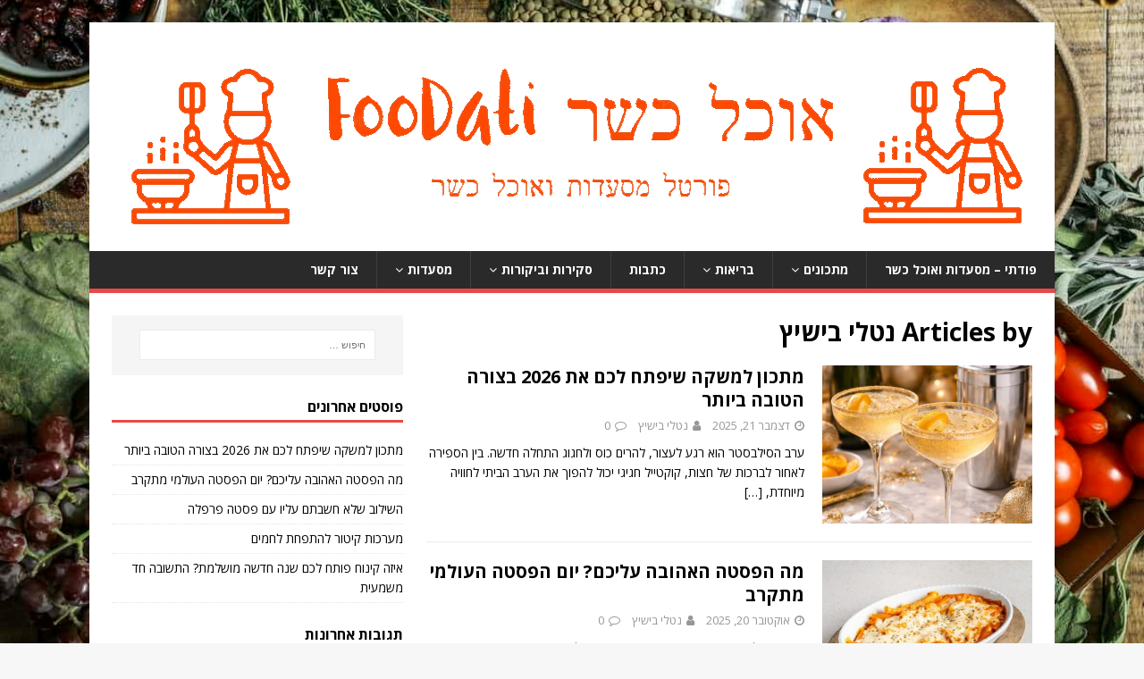

--- FILE ---
content_type: text/html; charset=UTF-8
request_url: http://www.foodati.co.il/author/zoomat/
body_size: 14129
content:
<!DOCTYPE html>
<html class="no-js" dir="rtl" lang="he-IL">
<head>
<meta charset="UTF-8">
<meta name="viewport" content="width=device-width, initial-scale=1.0">
<link rel="profile" href="http://gmpg.org/xfn/11" />
<meta name='robots' content='index, follow, max-image-preview:large, max-snippet:-1, max-video-preview:-1' />

	<!-- This site is optimized with the Yoast SEO plugin v20.1 - https://yoast.com/wordpress/plugins/seo/ -->
	<title>נטלי בישיץ, מחבר ב-פודתי - אוכל כשר</title>
	<link rel="canonical" href="https://www.foodati.co.il/author/zoomat/" />
	<link rel="next" href="https://www.foodati.co.il/author/zoomat/page/2/" />
	<meta property="og:locale" content="he_IL" />
	<meta property="og:type" content="profile" />
	<meta property="og:title" content="נטלי בישיץ, מחבר ב-פודתי - אוכל כשר" />
	<meta property="og:url" content="https://www.foodati.co.il/author/zoomat/" />
	<meta property="og:site_name" content="פודתי - אוכל כשר" />
	<meta property="og:image" content="https://secure.gravatar.com/avatar/12627be6bb7e325ba9769af7d31310d2?s=500&d=mm&r=g" />
	<meta name="twitter:card" content="summary_large_image" />
	<script type="application/ld+json" class="yoast-schema-graph">{"@context":"https://schema.org","@graph":[{"@type":"ProfilePage","@id":"https://www.foodati.co.il/author/zoomat/","url":"https://www.foodati.co.il/author/zoomat/","name":"נטלי בישיץ, מחבר ב-פודתי - אוכל כשר","isPartOf":{"@id":"http://www.foodati.co.il/#website"},"primaryImageOfPage":{"@id":"https://www.foodati.co.il/author/zoomat/#primaryimage"},"image":{"@id":"https://www.foodati.co.il/author/zoomat/#primaryimage"},"thumbnailUrl":"http://www.foodati.co.il/wp-content/uploads/2025/12/קוקטייל-Golden-Hour-חגיגי-לסילבסטר-באדיבות-סולתם.jpg","breadcrumb":{"@id":"https://www.foodati.co.il/author/zoomat/#breadcrumb"},"inLanguage":"he-IL","potentialAction":[{"@type":"ReadAction","target":["https://www.foodati.co.il/author/zoomat/"]}]},{"@type":"ImageObject","inLanguage":"he-IL","@id":"https://www.foodati.co.il/author/zoomat/#primaryimage","url":"http://www.foodati.co.il/wp-content/uploads/2025/12/קוקטייל-Golden-Hour-חגיגי-לסילבסטר-באדיבות-סולתם.jpg","contentUrl":"http://www.foodati.co.il/wp-content/uploads/2025/12/קוקטייל-Golden-Hour-חגיגי-לסילבסטר-באדיבות-סולתם.jpg","width":1024,"height":1536,"caption":"צילום: באדיבות סולתם"},{"@type":"BreadcrumbList","@id":"https://www.foodati.co.il/author/zoomat/#breadcrumb","itemListElement":[{"@type":"ListItem","position":1,"name":"דף הבית","item":"http://www.foodati.co.il/"},{"@type":"ListItem","position":2,"name":"ארכיון עבור נטלי בישיץ"}]},{"@type":"WebSite","@id":"http://www.foodati.co.il/#website","url":"http://www.foodati.co.il/","name":"פודתי - אוכל כשר","description":"מסעדות ואוכל כשר ","publisher":{"@id":"http://www.foodati.co.il/#organization"},"potentialAction":[{"@type":"SearchAction","target":{"@type":"EntryPoint","urlTemplate":"http://www.foodati.co.il/?s={search_term_string}"},"query-input":"required name=search_term_string"}],"inLanguage":"he-IL"},{"@type":"Organization","@id":"http://www.foodati.co.il/#organization","name":"פודתי - אוכל כשר","url":"http://www.foodati.co.il/","logo":{"@type":"ImageObject","inLanguage":"he-IL","@id":"http://www.foodati.co.il/#/schema/logo/image/","url":"http://www.foodati.co.il/wp-content/uploads/2020/08/cropped-לוגו_פודתי_foodati-removebg-prevew-1.png","contentUrl":"http://www.foodati.co.il/wp-content/uploads/2020/08/cropped-לוגו_פודתי_foodati-removebg-prevew-1.png","width":1030,"height":216,"caption":"פודתי - אוכל כשר"},"image":{"@id":"http://www.foodati.co.il/#/schema/logo/image/"}},{"@type":"Person","@id":"http://www.foodati.co.il/#/schema/person/c64a0796b361061b1247571558fb4050","name":"נטלי בישיץ","image":{"@type":"ImageObject","inLanguage":"he-IL","@id":"http://www.foodati.co.il/#/schema/person/image/","url":"http://1.gravatar.com/avatar/12627be6bb7e325ba9769af7d31310d2?s=96&d=mm&r=g","contentUrl":"http://1.gravatar.com/avatar/12627be6bb7e325ba9769af7d31310d2?s=96&d=mm&r=g","caption":"נטלי בישיץ"},"mainEntityOfPage":{"@id":"https://www.foodati.co.il/author/zoomat/"}}]}</script>
	<!-- / Yoast SEO plugin. -->


<link rel='dns-prefetch' href='//fonts.googleapis.com' />
<link rel="alternate" type="application/rss+xml" title="פודתי - אוכל כשר &laquo; פיד‏" href="http://www.foodati.co.il/feed/" />
<link rel="alternate" type="application/rss+xml" title="פודתי - אוכל כשר &laquo; פיד תגובות‏" href="http://www.foodati.co.il/comments/feed/" />
<link rel="alternate" type="application/rss+xml" title="פודתי - אוכל כשר &laquo; פיד מאת נטלי בישיץ" href="http://www.foodati.co.il/author/zoomat/feed/" />
<script type="text/javascript">
window._wpemojiSettings = {"baseUrl":"https:\/\/s.w.org\/images\/core\/emoji\/14.0.0\/72x72\/","ext":".png","svgUrl":"https:\/\/s.w.org\/images\/core\/emoji\/14.0.0\/svg\/","svgExt":".svg","source":{"concatemoji":"http:\/\/www.foodati.co.il\/wp-includes\/js\/wp-emoji-release.min.js?ver=6.1.9"}};
/*! This file is auto-generated */
!function(e,a,t){var n,r,o,i=a.createElement("canvas"),p=i.getContext&&i.getContext("2d");function s(e,t){var a=String.fromCharCode,e=(p.clearRect(0,0,i.width,i.height),p.fillText(a.apply(this,e),0,0),i.toDataURL());return p.clearRect(0,0,i.width,i.height),p.fillText(a.apply(this,t),0,0),e===i.toDataURL()}function c(e){var t=a.createElement("script");t.src=e,t.defer=t.type="text/javascript",a.getElementsByTagName("head")[0].appendChild(t)}for(o=Array("flag","emoji"),t.supports={everything:!0,everythingExceptFlag:!0},r=0;r<o.length;r++)t.supports[o[r]]=function(e){if(p&&p.fillText)switch(p.textBaseline="top",p.font="600 32px Arial",e){case"flag":return s([127987,65039,8205,9895,65039],[127987,65039,8203,9895,65039])?!1:!s([55356,56826,55356,56819],[55356,56826,8203,55356,56819])&&!s([55356,57332,56128,56423,56128,56418,56128,56421,56128,56430,56128,56423,56128,56447],[55356,57332,8203,56128,56423,8203,56128,56418,8203,56128,56421,8203,56128,56430,8203,56128,56423,8203,56128,56447]);case"emoji":return!s([129777,127995,8205,129778,127999],[129777,127995,8203,129778,127999])}return!1}(o[r]),t.supports.everything=t.supports.everything&&t.supports[o[r]],"flag"!==o[r]&&(t.supports.everythingExceptFlag=t.supports.everythingExceptFlag&&t.supports[o[r]]);t.supports.everythingExceptFlag=t.supports.everythingExceptFlag&&!t.supports.flag,t.DOMReady=!1,t.readyCallback=function(){t.DOMReady=!0},t.supports.everything||(n=function(){t.readyCallback()},a.addEventListener?(a.addEventListener("DOMContentLoaded",n,!1),e.addEventListener("load",n,!1)):(e.attachEvent("onload",n),a.attachEvent("onreadystatechange",function(){"complete"===a.readyState&&t.readyCallback()})),(e=t.source||{}).concatemoji?c(e.concatemoji):e.wpemoji&&e.twemoji&&(c(e.twemoji),c(e.wpemoji)))}(window,document,window._wpemojiSettings);
</script>
<style type="text/css">
img.wp-smiley,
img.emoji {
	display: inline !important;
	border: none !important;
	box-shadow: none !important;
	height: 1em !important;
	width: 1em !important;
	margin: 0 0.07em !important;
	vertical-align: -0.1em !important;
	background: none !important;
	padding: 0 !important;
}
</style>
	<link rel='stylesheet' id='wp-block-library-rtl-css' href='http://www.foodati.co.il/wp-includes/css/dist/block-library/style-rtl.min.css?ver=6.1.9' type='text/css' media='all' />
<link rel='stylesheet' id='classic-theme-styles-css' href='http://www.foodati.co.il/wp-includes/css/classic-themes.min.css?ver=1' type='text/css' media='all' />
<style id='global-styles-inline-css' type='text/css'>
body{--wp--preset--color--black: #000000;--wp--preset--color--cyan-bluish-gray: #abb8c3;--wp--preset--color--white: #ffffff;--wp--preset--color--pale-pink: #f78da7;--wp--preset--color--vivid-red: #cf2e2e;--wp--preset--color--luminous-vivid-orange: #ff6900;--wp--preset--color--luminous-vivid-amber: #fcb900;--wp--preset--color--light-green-cyan: #7bdcb5;--wp--preset--color--vivid-green-cyan: #00d084;--wp--preset--color--pale-cyan-blue: #8ed1fc;--wp--preset--color--vivid-cyan-blue: #0693e3;--wp--preset--color--vivid-purple: #9b51e0;--wp--preset--gradient--vivid-cyan-blue-to-vivid-purple: linear-gradient(135deg,rgba(6,147,227,1) 0%,rgb(155,81,224) 100%);--wp--preset--gradient--light-green-cyan-to-vivid-green-cyan: linear-gradient(135deg,rgb(122,220,180) 0%,rgb(0,208,130) 100%);--wp--preset--gradient--luminous-vivid-amber-to-luminous-vivid-orange: linear-gradient(135deg,rgba(252,185,0,1) 0%,rgba(255,105,0,1) 100%);--wp--preset--gradient--luminous-vivid-orange-to-vivid-red: linear-gradient(135deg,rgba(255,105,0,1) 0%,rgb(207,46,46) 100%);--wp--preset--gradient--very-light-gray-to-cyan-bluish-gray: linear-gradient(135deg,rgb(238,238,238) 0%,rgb(169,184,195) 100%);--wp--preset--gradient--cool-to-warm-spectrum: linear-gradient(135deg,rgb(74,234,220) 0%,rgb(151,120,209) 20%,rgb(207,42,186) 40%,rgb(238,44,130) 60%,rgb(251,105,98) 80%,rgb(254,248,76) 100%);--wp--preset--gradient--blush-light-purple: linear-gradient(135deg,rgb(255,206,236) 0%,rgb(152,150,240) 100%);--wp--preset--gradient--blush-bordeaux: linear-gradient(135deg,rgb(254,205,165) 0%,rgb(254,45,45) 50%,rgb(107,0,62) 100%);--wp--preset--gradient--luminous-dusk: linear-gradient(135deg,rgb(255,203,112) 0%,rgb(199,81,192) 50%,rgb(65,88,208) 100%);--wp--preset--gradient--pale-ocean: linear-gradient(135deg,rgb(255,245,203) 0%,rgb(182,227,212) 50%,rgb(51,167,181) 100%);--wp--preset--gradient--electric-grass: linear-gradient(135deg,rgb(202,248,128) 0%,rgb(113,206,126) 100%);--wp--preset--gradient--midnight: linear-gradient(135deg,rgb(2,3,129) 0%,rgb(40,116,252) 100%);--wp--preset--duotone--dark-grayscale: url('#wp-duotone-dark-grayscale');--wp--preset--duotone--grayscale: url('#wp-duotone-grayscale');--wp--preset--duotone--purple-yellow: url('#wp-duotone-purple-yellow');--wp--preset--duotone--blue-red: url('#wp-duotone-blue-red');--wp--preset--duotone--midnight: url('#wp-duotone-midnight');--wp--preset--duotone--magenta-yellow: url('#wp-duotone-magenta-yellow');--wp--preset--duotone--purple-green: url('#wp-duotone-purple-green');--wp--preset--duotone--blue-orange: url('#wp-duotone-blue-orange');--wp--preset--font-size--small: 13px;--wp--preset--font-size--medium: 20px;--wp--preset--font-size--large: 36px;--wp--preset--font-size--x-large: 42px;--wp--preset--spacing--20: 0.44rem;--wp--preset--spacing--30: 0.67rem;--wp--preset--spacing--40: 1rem;--wp--preset--spacing--50: 1.5rem;--wp--preset--spacing--60: 2.25rem;--wp--preset--spacing--70: 3.38rem;--wp--preset--spacing--80: 5.06rem;}:where(.is-layout-flex){gap: 0.5em;}body .is-layout-flow > .alignleft{float: left;margin-inline-start: 0;margin-inline-end: 2em;}body .is-layout-flow > .alignright{float: right;margin-inline-start: 2em;margin-inline-end: 0;}body .is-layout-flow > .aligncenter{margin-left: auto !important;margin-right: auto !important;}body .is-layout-constrained > .alignleft{float: left;margin-inline-start: 0;margin-inline-end: 2em;}body .is-layout-constrained > .alignright{float: right;margin-inline-start: 2em;margin-inline-end: 0;}body .is-layout-constrained > .aligncenter{margin-left: auto !important;margin-right: auto !important;}body .is-layout-constrained > :where(:not(.alignleft):not(.alignright):not(.alignfull)){max-width: var(--wp--style--global--content-size);margin-left: auto !important;margin-right: auto !important;}body .is-layout-constrained > .alignwide{max-width: var(--wp--style--global--wide-size);}body .is-layout-flex{display: flex;}body .is-layout-flex{flex-wrap: wrap;align-items: center;}body .is-layout-flex > *{margin: 0;}:where(.wp-block-columns.is-layout-flex){gap: 2em;}.has-black-color{color: var(--wp--preset--color--black) !important;}.has-cyan-bluish-gray-color{color: var(--wp--preset--color--cyan-bluish-gray) !important;}.has-white-color{color: var(--wp--preset--color--white) !important;}.has-pale-pink-color{color: var(--wp--preset--color--pale-pink) !important;}.has-vivid-red-color{color: var(--wp--preset--color--vivid-red) !important;}.has-luminous-vivid-orange-color{color: var(--wp--preset--color--luminous-vivid-orange) !important;}.has-luminous-vivid-amber-color{color: var(--wp--preset--color--luminous-vivid-amber) !important;}.has-light-green-cyan-color{color: var(--wp--preset--color--light-green-cyan) !important;}.has-vivid-green-cyan-color{color: var(--wp--preset--color--vivid-green-cyan) !important;}.has-pale-cyan-blue-color{color: var(--wp--preset--color--pale-cyan-blue) !important;}.has-vivid-cyan-blue-color{color: var(--wp--preset--color--vivid-cyan-blue) !important;}.has-vivid-purple-color{color: var(--wp--preset--color--vivid-purple) !important;}.has-black-background-color{background-color: var(--wp--preset--color--black) !important;}.has-cyan-bluish-gray-background-color{background-color: var(--wp--preset--color--cyan-bluish-gray) !important;}.has-white-background-color{background-color: var(--wp--preset--color--white) !important;}.has-pale-pink-background-color{background-color: var(--wp--preset--color--pale-pink) !important;}.has-vivid-red-background-color{background-color: var(--wp--preset--color--vivid-red) !important;}.has-luminous-vivid-orange-background-color{background-color: var(--wp--preset--color--luminous-vivid-orange) !important;}.has-luminous-vivid-amber-background-color{background-color: var(--wp--preset--color--luminous-vivid-amber) !important;}.has-light-green-cyan-background-color{background-color: var(--wp--preset--color--light-green-cyan) !important;}.has-vivid-green-cyan-background-color{background-color: var(--wp--preset--color--vivid-green-cyan) !important;}.has-pale-cyan-blue-background-color{background-color: var(--wp--preset--color--pale-cyan-blue) !important;}.has-vivid-cyan-blue-background-color{background-color: var(--wp--preset--color--vivid-cyan-blue) !important;}.has-vivid-purple-background-color{background-color: var(--wp--preset--color--vivid-purple) !important;}.has-black-border-color{border-color: var(--wp--preset--color--black) !important;}.has-cyan-bluish-gray-border-color{border-color: var(--wp--preset--color--cyan-bluish-gray) !important;}.has-white-border-color{border-color: var(--wp--preset--color--white) !important;}.has-pale-pink-border-color{border-color: var(--wp--preset--color--pale-pink) !important;}.has-vivid-red-border-color{border-color: var(--wp--preset--color--vivid-red) !important;}.has-luminous-vivid-orange-border-color{border-color: var(--wp--preset--color--luminous-vivid-orange) !important;}.has-luminous-vivid-amber-border-color{border-color: var(--wp--preset--color--luminous-vivid-amber) !important;}.has-light-green-cyan-border-color{border-color: var(--wp--preset--color--light-green-cyan) !important;}.has-vivid-green-cyan-border-color{border-color: var(--wp--preset--color--vivid-green-cyan) !important;}.has-pale-cyan-blue-border-color{border-color: var(--wp--preset--color--pale-cyan-blue) !important;}.has-vivid-cyan-blue-border-color{border-color: var(--wp--preset--color--vivid-cyan-blue) !important;}.has-vivid-purple-border-color{border-color: var(--wp--preset--color--vivid-purple) !important;}.has-vivid-cyan-blue-to-vivid-purple-gradient-background{background: var(--wp--preset--gradient--vivid-cyan-blue-to-vivid-purple) !important;}.has-light-green-cyan-to-vivid-green-cyan-gradient-background{background: var(--wp--preset--gradient--light-green-cyan-to-vivid-green-cyan) !important;}.has-luminous-vivid-amber-to-luminous-vivid-orange-gradient-background{background: var(--wp--preset--gradient--luminous-vivid-amber-to-luminous-vivid-orange) !important;}.has-luminous-vivid-orange-to-vivid-red-gradient-background{background: var(--wp--preset--gradient--luminous-vivid-orange-to-vivid-red) !important;}.has-very-light-gray-to-cyan-bluish-gray-gradient-background{background: var(--wp--preset--gradient--very-light-gray-to-cyan-bluish-gray) !important;}.has-cool-to-warm-spectrum-gradient-background{background: var(--wp--preset--gradient--cool-to-warm-spectrum) !important;}.has-blush-light-purple-gradient-background{background: var(--wp--preset--gradient--blush-light-purple) !important;}.has-blush-bordeaux-gradient-background{background: var(--wp--preset--gradient--blush-bordeaux) !important;}.has-luminous-dusk-gradient-background{background: var(--wp--preset--gradient--luminous-dusk) !important;}.has-pale-ocean-gradient-background{background: var(--wp--preset--gradient--pale-ocean) !important;}.has-electric-grass-gradient-background{background: var(--wp--preset--gradient--electric-grass) !important;}.has-midnight-gradient-background{background: var(--wp--preset--gradient--midnight) !important;}.has-small-font-size{font-size: var(--wp--preset--font-size--small) !important;}.has-medium-font-size{font-size: var(--wp--preset--font-size--medium) !important;}.has-large-font-size{font-size: var(--wp--preset--font-size--large) !important;}.has-x-large-font-size{font-size: var(--wp--preset--font-size--x-large) !important;}
.wp-block-navigation a:where(:not(.wp-element-button)){color: inherit;}
:where(.wp-block-columns.is-layout-flex){gap: 2em;}
.wp-block-pullquote{font-size: 1.5em;line-height: 1.6;}
</style>
<link rel='stylesheet' id='mh-google-fonts-css' href='https://fonts.googleapis.com/css?family=Open+Sans:400,400italic,700,600' type='text/css' media='all' />
<link rel='stylesheet' id='mh-magazine-lite-css' href='http://www.foodati.co.il/wp-content/themes/mh-magazine-lite/style.css?ver=2.8.6' type='text/css' media='all' />
<link rel='stylesheet' id='mh-font-awesome-css' href='http://www.foodati.co.il/wp-content/themes/mh-magazine-lite/includes/font-awesome.min.css' type='text/css' media='all' />
<script type='text/javascript' src='http://www.foodati.co.il/wp-includes/js/jquery/jquery.min.js?ver=3.6.1' id='jquery-core-js'></script>
<script type='text/javascript' src='http://www.foodati.co.il/wp-includes/js/jquery/jquery-migrate.min.js?ver=3.3.2' id='jquery-migrate-js'></script>
<script type='text/javascript' src='http://www.foodati.co.il/wp-content/themes/mh-magazine-lite/js/scripts.js?ver=2.8.6' id='mh-scripts-js'></script>
<link rel="https://api.w.org/" href="http://www.foodati.co.il/wp-json/" /><link rel="alternate" type="application/json" href="http://www.foodati.co.il/wp-json/wp/v2/users/7" /><link rel="EditURI" type="application/rsd+xml" title="RSD" href="http://www.foodati.co.il/xmlrpc.php?rsd" />
<link rel="wlwmanifest" type="application/wlwmanifest+xml" href="http://www.foodati.co.il/wp-includes/wlwmanifest.xml" />
<link rel="stylesheet" href="http://www.foodati.co.il/wp-content/themes/mh-magazine-lite/rtl.css" type="text/css" media="screen" /><meta name="generator" content="WordPress 6.1.9" />
<!-- HFCM by 99 Robots - Snippet # 1: אנליטיקס -->
<!-- Global site tag (gtag.js) - Google Analytics -->
<script async src="https://www.googletagmanager.com/gtag/js?id=UA-111817553-24"></script>
<script>
  window.dataLayer = window.dataLayer || [];
  function gtag(){dataLayer.push(arguments);}
  gtag('js', new Date());

  gtag('config', 'UA-111817553-24');
</script>

<!-- /end HFCM by 99 Robots -->

<!--BEGIN: TRACKING CODE MANAGER (v2.0.16) BY INTELLYWP.COM IN HEAD//-->
<meta name="google-site-verification" content="n_os6Zfqb152lY4STcZr-eBNgvPUSe3JXLzf3eqeJlU" />
<!--END: https://wordpress.org/plugins/tracking-code-manager IN HEAD//--><!--[if lt IE 9]>
<script src="http://www.foodati.co.il/wp-content/themes/mh-magazine-lite/js/css3-mediaqueries.js"></script>
<![endif]-->
<meta name="generator" content="Elementor 3.11.0; settings: css_print_method-external, google_font-enabled, font_display-auto">
<style type="text/css">.recentcomments a{display:inline !important;padding:0 !important;margin:0 !important;}</style><style type="text/css" id="custom-background-css">
body.custom-background { background-image: url("http://www.foodati.co.il/wp-content/uploads/2020/08/image-from-rawpixel-id-560402-jpeg-1.jpg"); background-position: center center; background-size: cover; background-repeat: no-repeat; background-attachment: fixed; }
</style>
	<link rel="icon" href="http://www.foodati.co.il/wp-content/uploads/2020/08/cropped-לוגו-קטן-פודתי-foodati-32x32.jpg" sizes="32x32" />
<link rel="icon" href="http://www.foodati.co.il/wp-content/uploads/2020/08/cropped-לוגו-קטן-פודתי-foodati-192x192.jpg" sizes="192x192" />
<link rel="apple-touch-icon" href="http://www.foodati.co.il/wp-content/uploads/2020/08/cropped-לוגו-קטן-פודתי-foodati-180x180.jpg" />
<meta name="msapplication-TileImage" content="http://www.foodati.co.il/wp-content/uploads/2020/08/cropped-לוגו-קטן-פודתי-foodati-270x270.jpg" />
</head>
<body id="mh-mobile" class="rtl archive author author-zoomat author-7 custom-background wp-custom-logo mh-right-sb elementor-default elementor-kit-280" itemscope="itemscope" itemtype="http://schema.org/WebPage">
<div class="mh-container mh-container-outer">
<div class="mh-header-mobile-nav mh-clearfix"></div>
<header class="mh-header" itemscope="itemscope" itemtype="http://schema.org/WPHeader">
	<div class="mh-container mh-container-inner mh-row mh-clearfix">
		<div class="mh-custom-header mh-clearfix">
<div class="mh-site-identity">
<div class="mh-site-logo" role="banner" itemscope="itemscope" itemtype="http://schema.org/Brand">
<a href="http://www.foodati.co.il/" class="custom-logo-link" rel="home"><img width="1030" height="216" src="http://www.foodati.co.il/wp-content/uploads/2020/08/cropped-לוגו_פודתי_foodati-removebg-prevew-1.png" class="custom-logo" alt="פודתי &#8211; אוכל כשר" decoding="async" srcset="http://www.foodati.co.il/wp-content/uploads/2020/08/cropped-לוגו_פודתי_foodati-removebg-prevew-1.png 1030w, http://www.foodati.co.il/wp-content/uploads/2020/08/cropped-לוגו_פודתי_foodati-removebg-prevew-1-300x63.png 300w, http://www.foodati.co.il/wp-content/uploads/2020/08/cropped-לוגו_פודתי_foodati-removebg-prevew-1-1024x215.png 1024w, http://www.foodati.co.il/wp-content/uploads/2020/08/cropped-לוגו_פודתי_foodati-removebg-prevew-1-768x161.png 768w" sizes="(max-width: 1030px) 100vw, 1030px" /></a></div>
</div>
</div>
	</div>
	<div class="mh-main-nav-wrap">
		<nav class="mh-navigation mh-main-nav mh-container mh-container-inner mh-clearfix" itemscope="itemscope" itemtype="http://schema.org/SiteNavigationElement">
			<div class="menu-%d7%a4%d7%95%d7%93%d7%aa%d7%99-%d7%9e%d7%a1%d7%a2%d7%93%d7%95%d7%aa-%d7%95%d7%90%d7%95%d7%9b%d7%9c-%d7%9b%d7%a9%d7%a8-container"><ul id="menu-%d7%a4%d7%95%d7%93%d7%aa%d7%99-%d7%9e%d7%a1%d7%a2%d7%93%d7%95%d7%aa-%d7%95%d7%90%d7%95%d7%9b%d7%9c-%d7%9b%d7%a9%d7%a8" class="menu"><li id="menu-item-35" class="menu-item menu-item-type-post_type menu-item-object-page current_page_parent menu-item-35"><a href="http://www.foodati.co.il/%d7%a4%d7%95%d7%93%d7%aa%d7%99-%d7%9e%d7%a1%d7%a2%d7%93%d7%95%d7%aa-%d7%95%d7%90%d7%95%d7%9b%d7%9c-%d7%9b%d7%a9%d7%a8/">פודתי – מסעדות ואוכל כשר</a></li>
<li id="menu-item-22" class="menu-item menu-item-type-post_type menu-item-object-page menu-item-has-children menu-item-22"><a href="http://www.foodati.co.il/%d7%9e%d7%aa%d7%9b%d7%95%d7%a0%d7%99%d7%9d/">מתכונים</a>
<ul class="sub-menu">
	<li id="menu-item-160" class="menu-item menu-item-type-taxonomy menu-item-object-category menu-item-160"><a href="http://www.foodati.co.il/category/%d7%9e%d7%aa%d7%9b%d7%95%d7%a0%d7%99%d7%9d/%d7%94%d7%9b%d7%a0%d7%94-%d7%9e%d7%94%d7%99%d7%a8%d7%94/">הכנה מהירה</a></li>
	<li id="menu-item-155" class="menu-item menu-item-type-taxonomy menu-item-object-category menu-item-155"><a href="http://www.foodati.co.il/category/%d7%9e%d7%aa%d7%9b%d7%95%d7%a0%d7%99%d7%9d/%d7%90%d7%a8%d7%95%d7%97%d7%95%d7%aa-%d7%9c%d7%99%d7%9c%d7%93%d7%99%d7%9d/">ארוחות לילדים</a></li>
	<li id="menu-item-151" class="menu-item menu-item-type-taxonomy menu-item-object-category menu-item-151"><a href="http://www.foodati.co.il/category/%d7%9e%d7%aa%d7%9b%d7%95%d7%a0%d7%99%d7%9d/%d7%a2%d7%9c-%d7%94%d7%90%d7%a9/">על האש</a></li>
	<li id="menu-item-149" class="menu-item menu-item-type-taxonomy menu-item-object-category menu-item-149"><a href="http://www.foodati.co.il/category/%d7%9e%d7%aa%d7%9b%d7%95%d7%a0%d7%99%d7%9d/%d7%a7%d7%99%d7%a0%d7%95%d7%97/">קינוח</a></li>
	<li id="menu-item-157" class="menu-item menu-item-type-taxonomy menu-item-object-category menu-item-157"><a href="http://www.foodati.co.il/category/%d7%9e%d7%aa%d7%9b%d7%95%d7%a0%d7%99%d7%9d/%d7%9e%d7%aa%d7%9b%d7%95%d7%a0%d7%99%d7%9d-%d7%9c%d7%a9%d7%91%d7%aa/">מתכונים לשבת</a></li>
</ul>
</li>
<li id="menu-item-25" class="menu-item menu-item-type-post_type menu-item-object-page menu-item-has-children menu-item-25"><a href="http://www.foodati.co.il/%d7%91%d7%a8%d7%99%d7%90%d7%95%d7%aa/">בריאות</a>
<ul class="sub-menu">
	<li id="menu-item-150" class="menu-item menu-item-type-taxonomy menu-item-object-category menu-item-150"><a href="http://www.foodati.co.il/category/%d7%93%d7%99%d7%90%d7%98%d7%94-%d7%95%d7%aa%d7%96%d7%95%d7%a0%d7%94-%d7%a0%d7%9b%d7%95%d7%a0%d7%94/">דיאטה ותזונה נכונה</a></li>
</ul>
</li>
<li id="menu-item-26" class="menu-item menu-item-type-post_type menu-item-object-page menu-item-26"><a href="http://www.foodati.co.il/%d7%9b%d7%aa%d7%91%d7%95%d7%aa/">כתבות</a></li>
<li id="menu-item-23" class="menu-item menu-item-type-post_type menu-item-object-page menu-item-has-children menu-item-23"><a href="http://www.foodati.co.il/%d7%a1%d7%a7%d7%99%d7%a8%d7%95%d7%aa-%d7%95%d7%91%d7%99%d7%a7%d7%95%d7%a8%d7%95%d7%aa/">סקירות וביקורות</a>
<ul class="sub-menu">
	<li id="menu-item-24" class="menu-item menu-item-type-post_type menu-item-object-page menu-item-24"><a href="http://www.foodati.co.il/%d7%9e%d7%95%d7%9e%d7%9c%d7%a6%d7%99%d7%9d/">מומלצים</a></li>
	<li id="menu-item-159" class="menu-item menu-item-type-taxonomy menu-item-object-category menu-item-159"><a href="http://www.foodati.co.il/category/%d7%a6%d7%a8%d7%9b%d7%a0%d7%95%d7%aa/">צרכנות</a></li>
</ul>
</li>
<li id="menu-item-152" class="menu-item menu-item-type-taxonomy menu-item-object-category menu-item-has-children menu-item-152"><a href="http://www.foodati.co.il/category/%d7%9e%d7%a1%d7%a2%d7%93%d7%95%d7%aa/">מסעדות</a>
<ul class="sub-menu">
	<li id="menu-item-153" class="menu-item menu-item-type-taxonomy menu-item-object-category menu-item-153"><a href="http://www.foodati.co.il/category/%d7%9e%d7%a1%d7%a2%d7%93%d7%95%d7%aa/%d7%90%d7%a1%d7%99%d7%90%d7%aa%d7%99/">אסיאתי</a></li>
	<li id="menu-item-158" class="menu-item menu-item-type-taxonomy menu-item-object-category menu-item-158"><a href="http://www.foodati.co.il/category/%d7%9e%d7%a1%d7%a2%d7%93%d7%95%d7%aa/%d7%97%d7%9c%d7%91%d7%99/">חלבי</a></li>
	<li id="menu-item-156" class="menu-item menu-item-type-taxonomy menu-item-object-category menu-item-156"><a href="http://www.foodati.co.il/category/%d7%9e%d7%a1%d7%a2%d7%93%d7%95%d7%aa/%d7%90%d7%99%d7%98%d7%9c%d7%a7%d7%99/">איטלקי</a></li>
	<li id="menu-item-154" class="menu-item menu-item-type-taxonomy menu-item-object-category menu-item-154"><a href="http://www.foodati.co.il/category/%d7%9e%d7%a1%d7%a2%d7%93%d7%95%d7%aa/%d7%91%d7%a9%d7%a8%d7%99/">בשרי</a></li>
</ul>
</li>
<li id="menu-item-176" class="menu-item menu-item-type-post_type menu-item-object-page menu-item-176"><a href="http://www.foodati.co.il/%d7%a6%d7%95%d7%a8-%d7%a7%d7%a9%d7%a8/">צור קשר</a></li>
</ul></div>		</nav>
	</div>
</header><div class="mh-wrapper mh-clearfix">
	<div id="main-content" class="mh-loop mh-content" role="main">			<header class="page-header"><h1 class="page-title">Articles by <span class="vcard">נטלי בישיץ</span></h1>			</header><article class="mh-loop-item mh-clearfix post-966 post type-post status-publish format-standard has-post-thumbnail hentry category-19">
	<figure class="mh-loop-thumb">
		<a href="http://www.foodati.co.il/%d7%9e%d7%aa%d7%9b%d7%95%d7%9f-%d7%9c%d7%9e%d7%a9%d7%a7%d7%94-%d7%a9%d7%99%d7%a4%d7%aa%d7%97-%d7%9c%d7%9b%d7%9d-%d7%90%d7%aa-2026-%d7%91%d7%a6%d7%95%d7%a8%d7%94-%d7%94%d7%98%d7%95%d7%91%d7%94-%d7%91/"><img width="326" height="245" src="http://www.foodati.co.il/wp-content/uploads/2025/12/קוקטייל-Golden-Hour-חגיגי-לסילבסטר-באדיבות-סולתם-326x245.jpg" class="attachment-mh-magazine-lite-medium size-mh-magazine-lite-medium wp-post-image" alt="" decoding="async" srcset="http://www.foodati.co.il/wp-content/uploads/2025/12/קוקטייל-Golden-Hour-חגיגי-לסילבסטר-באדיבות-סולתם-326x245.jpg 326w, http://www.foodati.co.il/wp-content/uploads/2025/12/קוקטייל-Golden-Hour-חגיגי-לסילבסטר-באדיבות-סולתם-678x509.jpg 678w, http://www.foodati.co.il/wp-content/uploads/2025/12/קוקטייל-Golden-Hour-חגיגי-לסילבסטר-באדיבות-סולתם-80x60.jpg 80w" sizes="(max-width: 326px) 100vw, 326px" />		</a>
	</figure>
	<div class="mh-loop-content mh-clearfix">
		<header class="mh-loop-header">
			<h3 class="entry-title mh-loop-title">
				<a href="http://www.foodati.co.il/%d7%9e%d7%aa%d7%9b%d7%95%d7%9f-%d7%9c%d7%9e%d7%a9%d7%a7%d7%94-%d7%a9%d7%99%d7%a4%d7%aa%d7%97-%d7%9c%d7%9b%d7%9d-%d7%90%d7%aa-2026-%d7%91%d7%a6%d7%95%d7%a8%d7%94-%d7%94%d7%98%d7%95%d7%91%d7%94-%d7%91/" rel="bookmark">
					מתכון למשקה שיפתח לכם את 2026 בצורה הטובה ביותר				</a>
			</h3>
			<div class="mh-meta mh-loop-meta">
				<span class="mh-meta-date updated"><i class="fa fa-clock-o"></i>דצמבר 21, 2025</span>
<span class="mh-meta-author author vcard"><i class="fa fa-user"></i><a class="fn" href="http://www.foodati.co.il/author/zoomat/">נטלי בישיץ</a></span>
<span class="mh-meta-comments"><i class="fa fa-comment-o"></i><a class="mh-comment-count-link" href="http://www.foodati.co.il/%d7%9e%d7%aa%d7%9b%d7%95%d7%9f-%d7%9c%d7%9e%d7%a9%d7%a7%d7%94-%d7%a9%d7%99%d7%a4%d7%aa%d7%97-%d7%9c%d7%9b%d7%9d-%d7%90%d7%aa-2026-%d7%91%d7%a6%d7%95%d7%a8%d7%94-%d7%94%d7%98%d7%95%d7%91%d7%94-%d7%91/#mh-comments">0</a></span>
			</div>
		</header>
		<div class="mh-loop-excerpt">
			<div class="mh-excerpt"><p>ערב הסילבסטר הוא רגע לעצור, להרים כוס ולחגוג התחלה חדשה. בין הספירה לאחור לברכות של חצות, קוקטייל חגיגי יכול להפוך את הערב הביתי לחוויה מיוחדת, <a class="mh-excerpt-more" href="http://www.foodati.co.il/%d7%9e%d7%aa%d7%9b%d7%95%d7%9f-%d7%9c%d7%9e%d7%a9%d7%a7%d7%94-%d7%a9%d7%99%d7%a4%d7%aa%d7%97-%d7%9c%d7%9b%d7%9d-%d7%90%d7%aa-2026-%d7%91%d7%a6%d7%95%d7%a8%d7%94-%d7%94%d7%98%d7%95%d7%91%d7%94-%d7%91/" title="מתכון למשקה שיפתח לכם את 2026 בצורה הטובה ביותר">[&#8230;]</a></p>
</div>		</div>
	</div>
</article><article class="mh-loop-item mh-clearfix post-959 post type-post status-publish format-standard has-post-thumbnail hentry category-5 category-10 category-6 category-19 category-68 category-54">
	<figure class="mh-loop-thumb">
		<a href="http://www.foodati.co.il/%d7%9e%d7%94-%d7%94%d7%a4%d7%a1%d7%98%d7%94-%d7%94%d7%90%d7%94%d7%95%d7%91%d7%94-%d7%a2%d7%9c%d7%99%d7%9b%d7%9d-%d7%99%d7%95%d7%9d-%d7%94%d7%a4%d7%a1%d7%98%d7%94-%d7%94%d7%a2%d7%95%d7%9c%d7%9e%d7%99/"><img width="326" height="245" src="http://www.foodati.co.il/wp-content/uploads/2025/10/לרגל-יום-הפסטה-העולמי-פסטה-פנה-פיצה-רשת-גרג-צילום-דויד-מויאל-326x245.jpg" class="attachment-mh-magazine-lite-medium size-mh-magazine-lite-medium wp-post-image" alt="" decoding="async" loading="lazy" srcset="http://www.foodati.co.il/wp-content/uploads/2025/10/לרגל-יום-הפסטה-העולמי-פסטה-פנה-פיצה-רשת-גרג-צילום-דויד-מויאל-326x245.jpg 326w, http://www.foodati.co.il/wp-content/uploads/2025/10/לרגל-יום-הפסטה-העולמי-פסטה-פנה-פיצה-רשת-גרג-צילום-דויד-מויאל-678x509.jpg 678w, http://www.foodati.co.il/wp-content/uploads/2025/10/לרגל-יום-הפסטה-העולמי-פסטה-פנה-פיצה-רשת-גרג-צילום-דויד-מויאל-80x60.jpg 80w" sizes="(max-width: 326px) 100vw, 326px" />		</a>
	</figure>
	<div class="mh-loop-content mh-clearfix">
		<header class="mh-loop-header">
			<h3 class="entry-title mh-loop-title">
				<a href="http://www.foodati.co.il/%d7%9e%d7%94-%d7%94%d7%a4%d7%a1%d7%98%d7%94-%d7%94%d7%90%d7%94%d7%95%d7%91%d7%94-%d7%a2%d7%9c%d7%99%d7%9b%d7%9d-%d7%99%d7%95%d7%9d-%d7%94%d7%a4%d7%a1%d7%98%d7%94-%d7%94%d7%a2%d7%95%d7%9c%d7%9e%d7%99/" rel="bookmark">
					מה הפסטה האהובה עליכם? יום הפסטה העולמי מתקרב				</a>
			</h3>
			<div class="mh-meta mh-loop-meta">
				<span class="mh-meta-date updated"><i class="fa fa-clock-o"></i>אוקטובר 20, 2025</span>
<span class="mh-meta-author author vcard"><i class="fa fa-user"></i><a class="fn" href="http://www.foodati.co.il/author/zoomat/">נטלי בישיץ</a></span>
<span class="mh-meta-comments"><i class="fa fa-comment-o"></i><a class="mh-comment-count-link" href="http://www.foodati.co.il/%d7%9e%d7%94-%d7%94%d7%a4%d7%a1%d7%98%d7%94-%d7%94%d7%90%d7%94%d7%95%d7%91%d7%94-%d7%a2%d7%9c%d7%99%d7%9b%d7%9d-%d7%99%d7%95%d7%9d-%d7%94%d7%a4%d7%a1%d7%98%d7%94-%d7%94%d7%a2%d7%95%d7%9c%d7%9e%d7%99/#mh-comments">0</a></span>
			</div>
		</header>
		<div class="mh-loop-excerpt">
			<div class="mh-excerpt"><p>כששני עולמות נפגשים: הפסטה והפיצה — נולד מנה מנצחת! הפנה פיצה של קפה גרג משלבת את הטעמים האיטלקיים הקלאסיים עם רוטב עגבניות ביתי, שמנת עשירה <a class="mh-excerpt-more" href="http://www.foodati.co.il/%d7%9e%d7%94-%d7%94%d7%a4%d7%a1%d7%98%d7%94-%d7%94%d7%90%d7%94%d7%95%d7%91%d7%94-%d7%a2%d7%9c%d7%99%d7%9b%d7%9d-%d7%99%d7%95%d7%9d-%d7%94%d7%a4%d7%a1%d7%98%d7%94-%d7%94%d7%a2%d7%95%d7%9c%d7%9e%d7%99/" title="מה הפסטה האהובה עליכם? יום הפסטה העולמי מתקרב">[&#8230;]</a></p>
</div>		</div>
	</div>
</article><article class="mh-loop-item mh-clearfix post-956 post type-post status-publish format-standard has-post-thumbnail hentry category-5 category-6 category-19 category-54">
	<figure class="mh-loop-thumb">
		<a href="http://www.foodati.co.il/%d7%94%d7%a9%d7%99%d7%9c%d7%95%d7%91-%d7%a9%d7%9c%d7%90-%d7%97%d7%a9%d7%91%d7%aa%d7%9d-%d7%a2%d7%9c%d7%99%d7%95-%d7%a2%d7%9d-%d7%a4%d7%a1%d7%98%d7%94-%d7%a4%d7%a8%d7%a4%d7%9c%d7%94/"><img width="326" height="245" src="http://www.foodati.co.il/wp-content/uploads/2025/10/סלט-פרפלה-עם-גבינה-אגסים-ופקאן-צילום-יחצ-באדיבות-ברילה-4-326x245.jpg" class="attachment-mh-magazine-lite-medium size-mh-magazine-lite-medium wp-post-image" alt="" decoding="async" loading="lazy" srcset="http://www.foodati.co.il/wp-content/uploads/2025/10/סלט-פרפלה-עם-גבינה-אגסים-ופקאן-צילום-יחצ-באדיבות-ברילה-4-326x245.jpg 326w, http://www.foodati.co.il/wp-content/uploads/2025/10/סלט-פרפלה-עם-גבינה-אגסים-ופקאן-צילום-יחצ-באדיבות-ברילה-4-678x509.jpg 678w, http://www.foodati.co.il/wp-content/uploads/2025/10/סלט-פרפלה-עם-גבינה-אגסים-ופקאן-צילום-יחצ-באדיבות-ברילה-4-80x60.jpg 80w" sizes="(max-width: 326px) 100vw, 326px" />		</a>
	</figure>
	<div class="mh-loop-content mh-clearfix">
		<header class="mh-loop-header">
			<h3 class="entry-title mh-loop-title">
				<a href="http://www.foodati.co.il/%d7%94%d7%a9%d7%99%d7%9c%d7%95%d7%91-%d7%a9%d7%9c%d7%90-%d7%97%d7%a9%d7%91%d7%aa%d7%9d-%d7%a2%d7%9c%d7%99%d7%95-%d7%a2%d7%9d-%d7%a4%d7%a1%d7%98%d7%94-%d7%a4%d7%a8%d7%a4%d7%9c%d7%94/" rel="bookmark">
					השילוב שלא חשבתם עליו עם פסטה פרפלה				</a>
			</h3>
			<div class="mh-meta mh-loop-meta">
				<span class="mh-meta-date updated"><i class="fa fa-clock-o"></i>אוקטובר 16, 2025</span>
<span class="mh-meta-author author vcard"><i class="fa fa-user"></i><a class="fn" href="http://www.foodati.co.il/author/zoomat/">נטלי בישיץ</a></span>
<span class="mh-meta-comments"><i class="fa fa-comment-o"></i><a class="mh-comment-count-link" href="http://www.foodati.co.il/%d7%94%d7%a9%d7%99%d7%9c%d7%95%d7%91-%d7%a9%d7%9c%d7%90-%d7%97%d7%a9%d7%91%d7%aa%d7%9d-%d7%a2%d7%9c%d7%99%d7%95-%d7%a2%d7%9d-%d7%a4%d7%a1%d7%98%d7%94-%d7%a4%d7%a8%d7%a4%d7%9c%d7%94/#mh-comments">0</a></span>
			</div>
		</header>
		<div class="mh-loop-excerpt">
			<div class="mh-excerpt"><p>לרגל יום הפסטה הבינלאומי החל בכל שנה ב 25 באוקטובר, ורגע אחרי החגים, כשכולנו כבדים ושבעים מארוחות גדולות, זה טימניג מצוין לסלט איכותי וטעים במיוחד. <a class="mh-excerpt-more" href="http://www.foodati.co.il/%d7%94%d7%a9%d7%99%d7%9c%d7%95%d7%91-%d7%a9%d7%9c%d7%90-%d7%97%d7%a9%d7%91%d7%aa%d7%9d-%d7%a2%d7%9c%d7%99%d7%95-%d7%a2%d7%9d-%d7%a4%d7%a1%d7%98%d7%94-%d7%a4%d7%a8%d7%a4%d7%9c%d7%94/" title="השילוב שלא חשבתם עליו עם פסטה פרפלה">[&#8230;]</a></p>
</div>		</div>
	</div>
</article><article class="mh-loop-item mh-clearfix post-937 post type-post status-publish format-standard has-post-thumbnail hentry category-50 category-44 category-19 category-71">
	<figure class="mh-loop-thumb">
		<a href="http://www.foodati.co.il/%d7%90%d7%99%d7%96%d7%94-%d7%a7%d7%99%d7%a0%d7%95%d7%97-%d7%a4%d7%95%d7%aa%d7%97-%d7%9c%d7%9b%d7%9d-%d7%a9%d7%a0%d7%94-%d7%97%d7%93%d7%a9%d7%94-%d7%9e%d7%95%d7%a9%d7%9c%d7%9e%d7%aa-%d7%94%d7%aa%d7%a9/"><img width="326" height="245" src="http://www.foodati.co.il/wp-content/uploads/2025/09/עוגת-דבש-בריאה-לחג-צילום-יחצ-3-326x245.jpeg" class="attachment-mh-magazine-lite-medium size-mh-magazine-lite-medium wp-post-image" alt="" decoding="async" loading="lazy" srcset="http://www.foodati.co.il/wp-content/uploads/2025/09/עוגת-דבש-בריאה-לחג-צילום-יחצ-3-326x245.jpeg 326w, http://www.foodati.co.il/wp-content/uploads/2025/09/עוגת-דבש-בריאה-לחג-צילום-יחצ-3-678x509.jpeg 678w, http://www.foodati.co.il/wp-content/uploads/2025/09/עוגת-דבש-בריאה-לחג-צילום-יחצ-3-80x60.jpeg 80w" sizes="(max-width: 326px) 100vw, 326px" />		</a>
	</figure>
	<div class="mh-loop-content mh-clearfix">
		<header class="mh-loop-header">
			<h3 class="entry-title mh-loop-title">
				<a href="http://www.foodati.co.il/%d7%90%d7%99%d7%96%d7%94-%d7%a7%d7%99%d7%a0%d7%95%d7%97-%d7%a4%d7%95%d7%aa%d7%97-%d7%9c%d7%9b%d7%9d-%d7%a9%d7%a0%d7%94-%d7%97%d7%93%d7%a9%d7%94-%d7%9e%d7%95%d7%a9%d7%9c%d7%9e%d7%aa-%d7%94%d7%aa%d7%a9/" rel="bookmark">
					איזה קינוח פותח לכם שנה חדשה מושלמת? התשובה חד משמעית				</a>
			</h3>
			<div class="mh-meta mh-loop-meta">
				<span class="mh-meta-date updated"><i class="fa fa-clock-o"></i>ספטמבר 18, 2025</span>
<span class="mh-meta-author author vcard"><i class="fa fa-user"></i><a class="fn" href="http://www.foodati.co.il/author/zoomat/">נטלי בישיץ</a></span>
<span class="mh-meta-comments"><i class="fa fa-comment-o"></i><a class="mh-comment-count-link" href="http://www.foodati.co.il/%d7%90%d7%99%d7%96%d7%94-%d7%a7%d7%99%d7%a0%d7%95%d7%97-%d7%a4%d7%95%d7%aa%d7%97-%d7%9c%d7%9b%d7%9d-%d7%a9%d7%a0%d7%94-%d7%97%d7%93%d7%a9%d7%94-%d7%9e%d7%95%d7%a9%d7%9c%d7%9e%d7%aa-%d7%94%d7%aa%d7%a9/#mh-comments">0</a></span>
			</div>
		</header>
		<div class="mh-loop-excerpt">
			<div class="mh-excerpt"><p>ראש השנה בפתח ואיך לא- גם המתכון המבוקש, אבל הפעם בגרסת הבריאות. אין חג בלי עוגת דבש, אבל השנה אפשר ליהנות מהמתיקות בלי רגשות אשם. <a class="mh-excerpt-more" href="http://www.foodati.co.il/%d7%90%d7%99%d7%96%d7%94-%d7%a7%d7%99%d7%a0%d7%95%d7%97-%d7%a4%d7%95%d7%aa%d7%97-%d7%9c%d7%9b%d7%9d-%d7%a9%d7%a0%d7%94-%d7%97%d7%93%d7%a9%d7%94-%d7%9e%d7%95%d7%a9%d7%9c%d7%9e%d7%aa-%d7%94%d7%aa%d7%a9/" title="איזה קינוח פותח לכם שנה חדשה מושלמת? התשובה חד משמעית">[&#8230;]</a></p>
</div>		</div>
	</div>
</article><article class="mh-loop-item mh-clearfix post-943 post type-post status-publish format-standard has-post-thumbnail hentry category-19 category-18">
	<figure class="mh-loop-thumb">
		<a href="http://www.foodati.co.il/%d7%a8%d7%90%d7%a9-%d7%94%d7%a9%d7%a0%d7%94-%d7%a2%d7%95%d7%93-%d7%9e%d7%a2%d7%98-%d7%9b%d7%90%d7%9f-%d7%90%d7%99%d7%9a-%d7%aa%d7%93%d7%a2%d7%95-%d7%a9%d7%a8%d7%9b%d7%a9%d7%aa%d7%9d-%d7%93%d7%91/"><img width="326" height="245" src="http://www.foodati.co.il/wp-content/uploads/2025/09/2148346664-דבש-ניגר-צילום-freepik-326x245.jpg" class="attachment-mh-magazine-lite-medium size-mh-magazine-lite-medium wp-post-image" alt="" decoding="async" loading="lazy" srcset="http://www.foodati.co.il/wp-content/uploads/2025/09/2148346664-דבש-ניגר-צילום-freepik-326x245.jpg 326w, http://www.foodati.co.il/wp-content/uploads/2025/09/2148346664-דבש-ניגר-צילום-freepik-300x225.jpg 300w, http://www.foodati.co.il/wp-content/uploads/2025/09/2148346664-דבש-ניגר-צילום-freepik-768x576.jpg 768w, http://www.foodati.co.il/wp-content/uploads/2025/09/2148346664-דבש-ניגר-צילום-freepik-678x509.jpg 678w, http://www.foodati.co.il/wp-content/uploads/2025/09/2148346664-דבש-ניגר-צילום-freepik-80x60.jpg 80w, http://www.foodati.co.il/wp-content/uploads/2025/09/2148346664-דבש-ניגר-צילום-freepik.jpg 1000w" sizes="(max-width: 326px) 100vw, 326px" />		</a>
	</figure>
	<div class="mh-loop-content mh-clearfix">
		<header class="mh-loop-header">
			<h3 class="entry-title mh-loop-title">
				<a href="http://www.foodati.co.il/%d7%a8%d7%90%d7%a9-%d7%94%d7%a9%d7%a0%d7%94-%d7%a2%d7%95%d7%93-%d7%9e%d7%a2%d7%98-%d7%9b%d7%90%d7%9f-%d7%90%d7%99%d7%9a-%d7%aa%d7%93%d7%a2%d7%95-%d7%a9%d7%a8%d7%9b%d7%a9%d7%aa%d7%9d-%d7%93%d7%91/" rel="bookmark">
					ראש השנה עוד מעט כאן: איך תדעו שרכשתם דבש תקני?				</a>
			</h3>
			<div class="mh-meta mh-loop-meta">
				<span class="mh-meta-date updated"><i class="fa fa-clock-o"></i>ספטמבר 10, 2025</span>
<span class="mh-meta-author author vcard"><i class="fa fa-user"></i><a class="fn" href="http://www.foodati.co.il/author/zoomat/">נטלי בישיץ</a></span>
<span class="mh-meta-comments"><i class="fa fa-comment-o"></i><a class="mh-comment-count-link" href="http://www.foodati.co.il/%d7%a8%d7%90%d7%a9-%d7%94%d7%a9%d7%a0%d7%94-%d7%a2%d7%95%d7%93-%d7%9e%d7%a2%d7%98-%d7%9b%d7%90%d7%9f-%d7%90%d7%99%d7%9a-%d7%aa%d7%93%d7%a2%d7%95-%d7%a9%d7%a8%d7%9b%d7%a9%d7%aa%d7%9d-%d7%93%d7%91/#mh-comments">0</a></span>
			</div>
		</header>
		<div class="mh-loop-excerpt">
			<div class="mh-excerpt"><p>מידי שנה מתגלות, בעיקר בשווקים, צנצנות דבש שאינן עומדות בדרישות התקן. איך נדע אם הדבש תקני? מומחי מכון התקנים מסייעים לכם! </p>
</div>		</div>
	</div>
</article><article class="mh-loop-item mh-clearfix post-931 post type-post status-publish format-standard has-post-thumbnail hentry category-11 category-10 category-6 category-19 category-71 category-68">
	<figure class="mh-loop-thumb">
		<a href="http://www.foodati.co.il/%d7%9c%d7%90%d7%95%d7%94%d7%91%d7%99-%d7%98%d7%95%d7%a8%d7%98%d7%99%d7%95%d7%aa-%d7%95%d7%a4%d7%99%d7%a6%d7%94-%d7%96%d7%94-%d7%94%d7%9e%d7%aa%d7%9b%d7%95%d7%9f-%d7%a9%d7%97%d7%99%d7%9b%d7%99%d7%aa/"><img width="326" height="245" src="http://www.foodati.co.il/wp-content/uploads/2025/09/מאסטר-שף-גלילות-טורטי-פיצה-הדס-לפידות-7-326x245.jpg" class="attachment-mh-magazine-lite-medium size-mh-magazine-lite-medium wp-post-image" alt="" decoding="async" loading="lazy" srcset="http://www.foodati.co.il/wp-content/uploads/2025/09/מאסטר-שף-גלילות-טורטי-פיצה-הדס-לפידות-7-326x245.jpg 326w, http://www.foodati.co.il/wp-content/uploads/2025/09/מאסטר-שף-גלילות-טורטי-פיצה-הדס-לפידות-7-300x224.jpg 300w, http://www.foodati.co.il/wp-content/uploads/2025/09/מאסטר-שף-גלילות-טורטי-פיצה-הדס-לפידות-7-1024x765.jpg 1024w, http://www.foodati.co.il/wp-content/uploads/2025/09/מאסטר-שף-גלילות-טורטי-פיצה-הדס-לפידות-7-768x574.jpg 768w, http://www.foodati.co.il/wp-content/uploads/2025/09/מאסטר-שף-גלילות-טורטי-פיצה-הדס-לפידות-7-1536x1148.jpg 1536w, http://www.foodati.co.il/wp-content/uploads/2025/09/מאסטר-שף-גלילות-טורטי-פיצה-הדס-לפידות-7-678x509.jpg 678w, http://www.foodati.co.il/wp-content/uploads/2025/09/מאסטר-שף-גלילות-טורטי-פיצה-הדס-לפידות-7-80x60.jpg 80w, http://www.foodati.co.il/wp-content/uploads/2025/09/מאסטר-שף-גלילות-טורטי-פיצה-הדס-לפידות-7.jpg 2048w" sizes="(max-width: 326px) 100vw, 326px" />		</a>
	</figure>
	<div class="mh-loop-content mh-clearfix">
		<header class="mh-loop-header">
			<h3 class="entry-title mh-loop-title">
				<a href="http://www.foodati.co.il/%d7%9c%d7%90%d7%95%d7%94%d7%91%d7%99-%d7%98%d7%95%d7%a8%d7%98%d7%99%d7%95%d7%aa-%d7%95%d7%a4%d7%99%d7%a6%d7%94-%d7%96%d7%94-%d7%94%d7%9e%d7%aa%d7%9b%d7%95%d7%9f-%d7%a9%d7%97%d7%99%d7%9b%d7%99%d7%aa/" rel="bookmark">
					לאוהבי טורטיות ופיצה: זה המתכון שחיכיתם לו				</a>
			</h3>
			<div class="mh-meta mh-loop-meta">
				<span class="mh-meta-date updated"><i class="fa fa-clock-o"></i>ספטמבר 9, 2025</span>
<span class="mh-meta-author author vcard"><i class="fa fa-user"></i><a class="fn" href="http://www.foodati.co.il/author/zoomat/">נטלי בישיץ</a></span>
<span class="mh-meta-comments"><i class="fa fa-comment-o"></i><a class="mh-comment-count-link" href="http://www.foodati.co.il/%d7%9c%d7%90%d7%95%d7%94%d7%91%d7%99-%d7%98%d7%95%d7%a8%d7%98%d7%99%d7%95%d7%aa-%d7%95%d7%a4%d7%99%d7%a6%d7%94-%d7%96%d7%94-%d7%94%d7%9e%d7%aa%d7%9b%d7%95%d7%9f-%d7%a9%d7%97%d7%99%d7%9b%d7%99%d7%aa/#mh-comments">0</a></span>
			</div>
		</header>
		<div class="mh-loop-excerpt">
			<div class="mh-excerpt"><p>מתכון להכנת פיצה-טורטיה אפויה ב – 5 דקות בלבד מוגש עם מתבל שום ופסטו ומטבל ספייסימיו-כמהין לאוהבי טורטיות ופיצה, המותג הקולינארי מאסטר שף, מציע מתכון <a class="mh-excerpt-more" href="http://www.foodati.co.il/%d7%9c%d7%90%d7%95%d7%94%d7%91%d7%99-%d7%98%d7%95%d7%a8%d7%98%d7%99%d7%95%d7%aa-%d7%95%d7%a4%d7%99%d7%a6%d7%94-%d7%96%d7%94-%d7%94%d7%9e%d7%aa%d7%9b%d7%95%d7%9f-%d7%a9%d7%97%d7%99%d7%9b%d7%99%d7%aa/" title="לאוהבי טורטיות ופיצה: זה המתכון שחיכיתם לו">[&#8230;]</a></p>
</div>		</div>
	</div>
</article><article class="mh-loop-item mh-clearfix post-916 post type-post status-publish format-standard has-post-thumbnail hentry category-58 category-19 category-3 category-57 tag-73 tag-15 tag-136">
	<figure class="mh-loop-thumb">
		<a href="http://www.foodati.co.il/%d7%9e%d7%97%d7%a4%d7%a9%d7%99%d7%9d-%d7%9e%d7%aa%d7%9b%d7%95%d7%a0%d7%99%d7%9d-%d7%98%d7%91%d7%a2%d7%95%d7%a0%d7%99%d7%99%d7%9d-%d7%9b%d7%a9%d7%a8%d7%99%d7%9d-%d7%9c%d7%a4%d7%a1%d7%97-%d7%a9%d7%9c/"><img width="326" height="245" src="http://www.foodati.co.il/wp-content/uploads/2025/04/ChatGPT-Image-Apr-7-2025-07_52_58-PM-326x245.png" class="attachment-mh-magazine-lite-medium size-mh-magazine-lite-medium wp-post-image" alt="" decoding="async" loading="lazy" srcset="http://www.foodati.co.il/wp-content/uploads/2025/04/ChatGPT-Image-Apr-7-2025-07_52_58-PM-326x245.png 326w, http://www.foodati.co.il/wp-content/uploads/2025/04/ChatGPT-Image-Apr-7-2025-07_52_58-PM-678x509.png 678w, http://www.foodati.co.il/wp-content/uploads/2025/04/ChatGPT-Image-Apr-7-2025-07_52_58-PM-80x60.png 80w" sizes="(max-width: 326px) 100vw, 326px" />		</a>
	</figure>
	<div class="mh-loop-content mh-clearfix">
		<header class="mh-loop-header">
			<h3 class="entry-title mh-loop-title">
				<a href="http://www.foodati.co.il/%d7%9e%d7%97%d7%a4%d7%a9%d7%99%d7%9d-%d7%9e%d7%aa%d7%9b%d7%95%d7%a0%d7%99%d7%9d-%d7%98%d7%91%d7%a2%d7%95%d7%a0%d7%99%d7%99%d7%9d-%d7%9b%d7%a9%d7%a8%d7%99%d7%9d-%d7%9c%d7%a4%d7%a1%d7%97-%d7%a9%d7%9c/" rel="bookmark">
					מחפשים מתכונים טבעוניים כשרים לפסח? שלושה מתכונים קלים, בריאים ומרשימים				</a>
			</h3>
			<div class="mh-meta mh-loop-meta">
				<span class="mh-meta-date updated"><i class="fa fa-clock-o"></i>אפריל 7, 2025</span>
<span class="mh-meta-author author vcard"><i class="fa fa-user"></i><a class="fn" href="http://www.foodati.co.il/author/zoomat/">נטלי בישיץ</a></span>
<span class="mh-meta-comments"><i class="fa fa-comment-o"></i><a class="mh-comment-count-link" href="http://www.foodati.co.il/%d7%9e%d7%97%d7%a4%d7%a9%d7%99%d7%9d-%d7%9e%d7%aa%d7%9b%d7%95%d7%a0%d7%99%d7%9d-%d7%98%d7%91%d7%a2%d7%95%d7%a0%d7%99%d7%99%d7%9d-%d7%9b%d7%a9%d7%a8%d7%99%d7%9d-%d7%9c%d7%a4%d7%a1%d7%97-%d7%a9%d7%9c/#mh-comments">0</a></span>
			</div>
		</header>
		<div class="mh-loop-excerpt">
			<div class="mh-excerpt"><p>פסח הוא הזדמנות נפלאה לגלות שאוכל טבעוני יכול להיות לא רק בריא – אלא גם מפתיע, טעים וקל להכנה. אספנו עבורכם שלושה מתכונים טבעוניים לפסח <a class="mh-excerpt-more" href="http://www.foodati.co.il/%d7%9e%d7%97%d7%a4%d7%a9%d7%99%d7%9d-%d7%9e%d7%aa%d7%9b%d7%95%d7%a0%d7%99%d7%9d-%d7%98%d7%91%d7%a2%d7%95%d7%a0%d7%99%d7%99%d7%9d-%d7%9b%d7%a9%d7%a8%d7%99%d7%9d-%d7%9c%d7%a4%d7%a1%d7%97-%d7%a9%d7%9c/" title="מחפשים מתכונים טבעוניים כשרים לפסח? שלושה מתכונים קלים, בריאים ומרשימים">[&#8230;]</a></p>
</div>		</div>
	</div>
</article><article class="mh-loop-item mh-clearfix post-908 post type-post status-publish format-standard has-post-thumbnail hentry category-69">
	<figure class="mh-loop-thumb">
		<a href="http://www.foodati.co.il/%d7%a4%d7%a1%d7%98%d7%94-%d7%98%d7%95%d7%a0%d7%94-%d7%a9%d7%99%d7%9c%d7%95%d7%91-%d7%9e%d7%a0%d7%a6%d7%97-%d7%a9%d7%9c-%d7%91%d7%a8%d7%99%d7%90%d7%95%d7%aa-%d7%95%d7%98%d7%a2%d7%9d-%d7%9c%d7%9b%d7%9c/"><img width="326" height="245" src="http://www.foodati.co.il/wp-content/uploads/2024/10/pexels-photo-19051901_1728291913754-2-326x245.jpeg" class="attachment-mh-magazine-lite-medium size-mh-magazine-lite-medium wp-post-image" alt="" decoding="async" loading="lazy" srcset="http://www.foodati.co.il/wp-content/uploads/2024/10/pexels-photo-19051901_1728291913754-2-326x245.jpeg 326w, http://www.foodati.co.il/wp-content/uploads/2024/10/pexels-photo-19051901_1728291913754-2-300x225.jpeg 300w, http://www.foodati.co.il/wp-content/uploads/2024/10/pexels-photo-19051901_1728291913754-2-768x576.jpeg 768w, http://www.foodati.co.il/wp-content/uploads/2024/10/pexels-photo-19051901_1728291913754-2-678x509.jpeg 678w, http://www.foodati.co.il/wp-content/uploads/2024/10/pexels-photo-19051901_1728291913754-2-80x60.jpeg 80w, http://www.foodati.co.il/wp-content/uploads/2024/10/pexels-photo-19051901_1728291913754-2.jpeg 1024w" sizes="(max-width: 326px) 100vw, 326px" />		</a>
	</figure>
	<div class="mh-loop-content mh-clearfix">
		<header class="mh-loop-header">
			<h3 class="entry-title mh-loop-title">
				<a href="http://www.foodati.co.il/%d7%a4%d7%a1%d7%98%d7%94-%d7%98%d7%95%d7%a0%d7%94-%d7%a9%d7%99%d7%9c%d7%95%d7%91-%d7%9e%d7%a0%d7%a6%d7%97-%d7%a9%d7%9c-%d7%91%d7%a8%d7%99%d7%90%d7%95%d7%aa-%d7%95%d7%98%d7%a2%d7%9d-%d7%9c%d7%9b%d7%9c/" rel="bookmark">
					פסטה טונה: שילוב מנצח של בריאות וטעם לכל המשפחה				</a>
			</h3>
			<div class="mh-meta mh-loop-meta">
				<span class="mh-meta-date updated"><i class="fa fa-clock-o"></i>אוקטובר 10, 2024</span>
<span class="mh-meta-author author vcard"><i class="fa fa-user"></i><a class="fn" href="http://www.foodati.co.il/author/zoomat/">נטלי בישיץ</a></span>
<span class="mh-meta-comments"><i class="fa fa-comment-o"></i><a class="mh-comment-count-link" href="http://www.foodati.co.il/%d7%a4%d7%a1%d7%98%d7%94-%d7%98%d7%95%d7%a0%d7%94-%d7%a9%d7%99%d7%9c%d7%95%d7%91-%d7%9e%d7%a0%d7%a6%d7%97-%d7%a9%d7%9c-%d7%91%d7%a8%d7%99%d7%90%d7%95%d7%aa-%d7%95%d7%98%d7%a2%d7%9d-%d7%9c%d7%9b%d7%9c/#mh-comments">0</a></span>
			</div>
		</header>
		<div class="mh-loop-excerpt">
			<div class="mh-excerpt"><p>פסטה עם טונה היא מנה פשוטה וטעימה, המשלבת באופן מושלם בין חלבון איכותי וטעם לבין הנוחות והמרקם של הפסטה. היא מתאימה לארוחת צהריים או ערב, <a class="mh-excerpt-more" href="http://www.foodati.co.il/%d7%a4%d7%a1%d7%98%d7%94-%d7%98%d7%95%d7%a0%d7%94-%d7%a9%d7%99%d7%9c%d7%95%d7%91-%d7%9e%d7%a0%d7%a6%d7%97-%d7%a9%d7%9c-%d7%91%d7%a8%d7%99%d7%90%d7%95%d7%aa-%d7%95%d7%98%d7%a2%d7%9d-%d7%9c%d7%9b%d7%9c/" title="פסטה טונה: שילוב מנצח של בריאות וטעם לכל המשפחה">[&#8230;]</a></p>
</div>		</div>
	</div>
</article><article class="mh-loop-item mh-clearfix post-904 post type-post status-publish format-standard has-post-thumbnail hentry category-69">
	<figure class="mh-loop-thumb">
		<a href="http://www.foodati.co.il/%d7%9e%d7%94-%d7%94%d7%a2%d7%9c%d7%95%d7%aa-%d7%94%d7%9e%d7%9e%d7%95%d7%a6%d7%a2%d7%aa-%d7%a9%d7%9c-%d7%a9%d7%a3-%d7%a4%d7%a8%d7%98%d7%99-%d7%92%d7%99%d7%9c%d7%95%d7%99-%d7%9e%d7%97%d7%99%d7%a8/"><img width="326" height="245" src="http://www.foodati.co.il/wp-content/uploads/2024/09/pexels-photo-1267320_1723618675754-326x245.jpeg" class="attachment-mh-magazine-lite-medium size-mh-magazine-lite-medium wp-post-image" alt="" decoding="async" loading="lazy" srcset="http://www.foodati.co.il/wp-content/uploads/2024/09/pexels-photo-1267320_1723618675754-326x245.jpeg 326w, http://www.foodati.co.il/wp-content/uploads/2024/09/pexels-photo-1267320_1723618675754-678x509.jpeg 678w, http://www.foodati.co.il/wp-content/uploads/2024/09/pexels-photo-1267320_1723618675754-80x60.jpeg 80w" sizes="(max-width: 326px) 100vw, 326px" />		</a>
	</figure>
	<div class="mh-loop-content mh-clearfix">
		<header class="mh-loop-header">
			<h3 class="entry-title mh-loop-title">
				<a href="http://www.foodati.co.il/%d7%9e%d7%94-%d7%94%d7%a2%d7%9c%d7%95%d7%aa-%d7%94%d7%9e%d7%9e%d7%95%d7%a6%d7%a2%d7%aa-%d7%a9%d7%9c-%d7%a9%d7%a3-%d7%a4%d7%a8%d7%98%d7%99-%d7%92%d7%99%d7%9c%d7%95%d7%99-%d7%9e%d7%97%d7%99%d7%a8/" rel="bookmark">
					מה העלות הממוצעת של שף פרטי? &#8211; גילוי מחירים				</a>
			</h3>
			<div class="mh-meta mh-loop-meta">
				<span class="mh-meta-date updated"><i class="fa fa-clock-o"></i>ספטמבר 8, 2024</span>
<span class="mh-meta-author author vcard"><i class="fa fa-user"></i><a class="fn" href="http://www.foodati.co.il/author/zoomat/">נטלי בישיץ</a></span>
<span class="mh-meta-comments"><i class="fa fa-comment-o"></i><a class="mh-comment-count-link" href="http://www.foodati.co.il/%d7%9e%d7%94-%d7%94%d7%a2%d7%9c%d7%95%d7%aa-%d7%94%d7%9e%d7%9e%d7%95%d7%a6%d7%a2%d7%aa-%d7%a9%d7%9c-%d7%a9%d7%a3-%d7%a4%d7%a8%d7%98%d7%99-%d7%92%d7%99%d7%9c%d7%95%d7%99-%d7%9e%d7%97%d7%99%d7%a8/#mh-comments">0</a></span>
			</div>
		</header>
		<div class="mh-loop-excerpt">
			<div class="mh-excerpt"><p>הבנת תמחור שף פרטי כאשר מדברים על שף פרטי מחיר יכול להשתנות בהתאם לגורמים שונים. שפים פרטיים גובים בדרך כלל תעריף קבוע לשירות או תעריף <a class="mh-excerpt-more" href="http://www.foodati.co.il/%d7%9e%d7%94-%d7%94%d7%a2%d7%9c%d7%95%d7%aa-%d7%94%d7%9e%d7%9e%d7%95%d7%a6%d7%a2%d7%aa-%d7%a9%d7%9c-%d7%a9%d7%a3-%d7%a4%d7%a8%d7%98%d7%99-%d7%92%d7%99%d7%9c%d7%95%d7%99-%d7%9e%d7%97%d7%99%d7%a8/" title="מה העלות הממוצעת של שף פרטי? &#8211; גילוי מחירים">[&#8230;]</a></p>
</div>		</div>
	</div>
</article><article class="mh-loop-item mh-clearfix post-900 post type-post status-publish format-standard has-post-thumbnail hentry category-69">
	<figure class="mh-loop-thumb">
		<a href="http://www.foodati.co.il/%d7%94%d7%90%d7%95%d7%9b%d7%9c-%d7%94%d7%aa%d7%99%d7%9e%d7%a0%d7%99-%d7%94%d7%9b%d7%a9%d7%a8-%d7%94%d7%a1%d7%95%d7%93%d7%95%d7%aa-%d7%a9%d7%9e%d7%97%d7%a4%d7%a9%d7%95%d7%aa-%d7%94%d7%9e%d7%a1%d7%a2/"><img width="326" height="245" src="http://www.foodati.co.il/wp-content/uploads/2024/08/img-0v5OPdPbBqcYX7Vtsu2IGttH_1723710767367-326x245.jpeg" class="attachment-mh-magazine-lite-medium size-mh-magazine-lite-medium wp-post-image" alt="סיורי אוכל בשוק הכרמל" decoding="async" loading="lazy" srcset="http://www.foodati.co.il/wp-content/uploads/2024/08/img-0v5OPdPbBqcYX7Vtsu2IGttH_1723710767367-326x245.jpeg 326w, http://www.foodati.co.il/wp-content/uploads/2024/08/img-0v5OPdPbBqcYX7Vtsu2IGttH_1723710767367-678x509.jpeg 678w, http://www.foodati.co.il/wp-content/uploads/2024/08/img-0v5OPdPbBqcYX7Vtsu2IGttH_1723710767367-80x60.jpeg 80w" sizes="(max-width: 326px) 100vw, 326px" />		</a>
	</figure>
	<div class="mh-loop-content mh-clearfix">
		<header class="mh-loop-header">
			<h3 class="entry-title mh-loop-title">
				<a href="http://www.foodati.co.il/%d7%94%d7%90%d7%95%d7%9b%d7%9c-%d7%94%d7%aa%d7%99%d7%9e%d7%a0%d7%99-%d7%94%d7%9b%d7%a9%d7%a8-%d7%94%d7%a1%d7%95%d7%93%d7%95%d7%aa-%d7%a9%d7%9e%d7%97%d7%a4%d7%a9%d7%95%d7%aa-%d7%94%d7%9e%d7%a1%d7%a2/" rel="bookmark">
					האוכל התימני הכשר: הסודות שמחפשות המסעדות הכשרות				</a>
			</h3>
			<div class="mh-meta mh-loop-meta">
				<span class="mh-meta-date updated"><i class="fa fa-clock-o"></i>אוגוסט 21, 2024</span>
<span class="mh-meta-author author vcard"><i class="fa fa-user"></i><a class="fn" href="http://www.foodati.co.il/author/zoomat/">נטלי בישיץ</a></span>
<span class="mh-meta-comments"><i class="fa fa-comment-o"></i><a class="mh-comment-count-link" href="http://www.foodati.co.il/%d7%94%d7%90%d7%95%d7%9b%d7%9c-%d7%94%d7%aa%d7%99%d7%9e%d7%a0%d7%99-%d7%94%d7%9b%d7%a9%d7%a8-%d7%94%d7%a1%d7%95%d7%93%d7%95%d7%aa-%d7%a9%d7%9e%d7%97%d7%a4%d7%a9%d7%95%d7%aa-%d7%94%d7%9e%d7%a1%d7%a2/#mh-comments">0</a></span>
			</div>
		</header>
		<div class="mh-loop-excerpt">
			<div class="mh-excerpt"><p>הקסם של המטבח התימני האוכל התימני צובר פופולריות במסעדות הכשרות ברחבי ישראל, ולא בכדי. עם טעמיו העשירים, התבלינים הייחודיים וטכניקות הבישול המסורתיות, המטבח התימני מציע <a class="mh-excerpt-more" href="http://www.foodati.co.il/%d7%94%d7%90%d7%95%d7%9b%d7%9c-%d7%94%d7%aa%d7%99%d7%9e%d7%a0%d7%99-%d7%94%d7%9b%d7%a9%d7%a8-%d7%94%d7%a1%d7%95%d7%93%d7%95%d7%aa-%d7%a9%d7%9e%d7%97%d7%a4%d7%a9%d7%95%d7%aa-%d7%94%d7%9e%d7%a1%d7%a2/" title="האוכל התימני הכשר: הסודות שמחפשות המסעדות הכשרות">[&#8230;]</a></p>
</div>		</div>
	</div>
</article><div class="mh-loop-pagination mh-clearfix">
	<nav class="navigation pagination" aria-label="פוסטים">
		<h2 class="screen-reader-text">ניווט</h2>
		<div class="nav-links"><span aria-current="page" class="page-numbers current">1</span>
<a class="page-numbers" href="http://www.foodati.co.il/author/zoomat/page/2/">2</a>
<span class="page-numbers dots">&hellip;</span>
<a class="page-numbers" href="http://www.foodati.co.il/author/zoomat/page/6/">6</a>
<a class="next page-numbers" href="http://www.foodati.co.il/author/zoomat/page/2/">&raquo;</a></div>
	</nav></div>	</div>
	<aside class="mh-widget-col-1 mh-sidebar" itemscope="itemscope" itemtype="http://schema.org/WPSideBar"><div id="search-2" class="mh-widget widget_search"><form role="search" method="get" class="search-form" action="http://www.foodati.co.il/">
				<label>
					<span class="screen-reader-text">חיפוש:</span>
					<input type="search" class="search-field" placeholder="חיפוש &hellip;" value="" name="s" />
				</label>
				<input type="submit" class="search-submit" value="חיפוש" />
			</form></div>
		<div id="recent-posts-2" class="mh-widget widget_recent_entries">
		<h4 class="mh-widget-title"><span class="mh-widget-title-inner">פוסטים אחרונים</span></h4>
		<ul>
											<li>
					<a href="http://www.foodati.co.il/%d7%9e%d7%aa%d7%9b%d7%95%d7%9f-%d7%9c%d7%9e%d7%a9%d7%a7%d7%94-%d7%a9%d7%99%d7%a4%d7%aa%d7%97-%d7%9c%d7%9b%d7%9d-%d7%90%d7%aa-2026-%d7%91%d7%a6%d7%95%d7%a8%d7%94-%d7%94%d7%98%d7%95%d7%91%d7%94-%d7%91/">מתכון למשקה שיפתח לכם את 2026 בצורה הטובה ביותר</a>
									</li>
											<li>
					<a href="http://www.foodati.co.il/%d7%9e%d7%94-%d7%94%d7%a4%d7%a1%d7%98%d7%94-%d7%94%d7%90%d7%94%d7%95%d7%91%d7%94-%d7%a2%d7%9c%d7%99%d7%9b%d7%9d-%d7%99%d7%95%d7%9d-%d7%94%d7%a4%d7%a1%d7%98%d7%94-%d7%94%d7%a2%d7%95%d7%9c%d7%9e%d7%99/">מה הפסטה האהובה עליכם? יום הפסטה העולמי מתקרב</a>
									</li>
											<li>
					<a href="http://www.foodati.co.il/%d7%94%d7%a9%d7%99%d7%9c%d7%95%d7%91-%d7%a9%d7%9c%d7%90-%d7%97%d7%a9%d7%91%d7%aa%d7%9d-%d7%a2%d7%9c%d7%99%d7%95-%d7%a2%d7%9d-%d7%a4%d7%a1%d7%98%d7%94-%d7%a4%d7%a8%d7%a4%d7%9c%d7%94/">השילוב שלא חשבתם עליו עם פסטה פרפלה</a>
									</li>
											<li>
					<a href="http://www.foodati.co.il/%d7%9e%d7%a2%d7%a8%d7%9b%d7%95%d7%aa-%d7%a7%d7%99%d7%98%d7%95%d7%a8-%d7%9c%d7%94%d7%aa%d7%a4%d7%97%d7%aa-%d7%9c%d7%97%d7%9e%d7%99%d7%9d/">מערכות קיטור להתפחת לחמים</a>
									</li>
											<li>
					<a href="http://www.foodati.co.il/%d7%90%d7%99%d7%96%d7%94-%d7%a7%d7%99%d7%a0%d7%95%d7%97-%d7%a4%d7%95%d7%aa%d7%97-%d7%9c%d7%9b%d7%9d-%d7%a9%d7%a0%d7%94-%d7%97%d7%93%d7%a9%d7%94-%d7%9e%d7%95%d7%a9%d7%9c%d7%9e%d7%aa-%d7%94%d7%aa%d7%a9/">איזה קינוח פותח לכם שנה חדשה מושלמת? התשובה חד משמעית</a>
									</li>
					</ul>

		</div><div id="recent-comments-2" class="mh-widget widget_recent_comments"><h4 class="mh-widget-title"><span class="mh-widget-title-inner">תגובות אחרונות</span></h4><ul id="recentcomments"></ul></div><div id="archives-2" class="mh-widget widget_archive"><h4 class="mh-widget-title"><span class="mh-widget-title-inner">ארכיונים</span></h4>
			<ul>
					<li><a href='http://www.foodati.co.il/2025/12/'>דצמבר 2025</a></li>
	<li><a href='http://www.foodati.co.il/2025/10/'>אוקטובר 2025</a></li>
	<li><a href='http://www.foodati.co.il/2025/09/'>ספטמבר 2025</a></li>
	<li><a href='http://www.foodati.co.il/2025/08/'>אוגוסט 2025</a></li>
	<li><a href='http://www.foodati.co.il/2025/04/'>אפריל 2025</a></li>
	<li><a href='http://www.foodati.co.il/2025/02/'>פברואר 2025</a></li>
	<li><a href='http://www.foodati.co.il/2024/10/'>אוקטובר 2024</a></li>
	<li><a href='http://www.foodati.co.il/2024/09/'>ספטמבר 2024</a></li>
	<li><a href='http://www.foodati.co.il/2024/08/'>אוגוסט 2024</a></li>
	<li><a href='http://www.foodati.co.il/2024/05/'>מאי 2024</a></li>
	<li><a href='http://www.foodati.co.il/2023/11/'>נובמבר 2023</a></li>
	<li><a href='http://www.foodati.co.il/2023/10/'>אוקטובר 2023</a></li>
	<li><a href='http://www.foodati.co.il/2023/09/'>ספטמבר 2023</a></li>
	<li><a href='http://www.foodati.co.il/2023/06/'>יוני 2023</a></li>
	<li><a href='http://www.foodati.co.il/2023/05/'>מאי 2023</a></li>
	<li><a href='http://www.foodati.co.il/2023/04/'>אפריל 2023</a></li>
	<li><a href='http://www.foodati.co.il/2023/03/'>מרץ 2023</a></li>
	<li><a href='http://www.foodati.co.il/2023/02/'>פברואר 2023</a></li>
	<li><a href='http://www.foodati.co.il/2023/01/'>ינואר 2023</a></li>
	<li><a href='http://www.foodati.co.il/2022/12/'>דצמבר 2022</a></li>
	<li><a href='http://www.foodati.co.il/2022/11/'>נובמבר 2022</a></li>
	<li><a href='http://www.foodati.co.il/2022/10/'>אוקטובר 2022</a></li>
	<li><a href='http://www.foodati.co.il/2022/09/'>ספטמבר 2022</a></li>
	<li><a href='http://www.foodati.co.il/2022/07/'>יולי 2022</a></li>
	<li><a href='http://www.foodati.co.il/2022/06/'>יוני 2022</a></li>
	<li><a href='http://www.foodati.co.il/2022/05/'>מאי 2022</a></li>
	<li><a href='http://www.foodati.co.il/2022/04/'>אפריל 2022</a></li>
	<li><a href='http://www.foodati.co.il/2022/03/'>מרץ 2022</a></li>
	<li><a href='http://www.foodati.co.il/2022/02/'>פברואר 2022</a></li>
	<li><a href='http://www.foodati.co.il/2022/01/'>ינואר 2022</a></li>
	<li><a href='http://www.foodati.co.il/2021/12/'>דצמבר 2021</a></li>
	<li><a href='http://www.foodati.co.il/2021/11/'>נובמבר 2021</a></li>
	<li><a href='http://www.foodati.co.il/2021/10/'>אוקטובר 2021</a></li>
	<li><a href='http://www.foodati.co.il/2021/09/'>ספטמבר 2021</a></li>
	<li><a href='http://www.foodati.co.il/2021/08/'>אוגוסט 2021</a></li>
	<li><a href='http://www.foodati.co.il/2021/07/'>יולי 2021</a></li>
	<li><a href='http://www.foodati.co.il/2021/06/'>יוני 2021</a></li>
	<li><a href='http://www.foodati.co.il/2021/05/'>מאי 2021</a></li>
	<li><a href='http://www.foodati.co.il/2021/04/'>אפריל 2021</a></li>
	<li><a href='http://www.foodati.co.il/2021/03/'>מרץ 2021</a></li>
	<li><a href='http://www.foodati.co.il/2021/02/'>פברואר 2021</a></li>
	<li><a href='http://www.foodati.co.il/2021/01/'>ינואר 2021</a></li>
	<li><a href='http://www.foodati.co.il/2020/12/'>דצמבר 2020</a></li>
	<li><a href='http://www.foodati.co.il/2020/11/'>נובמבר 2020</a></li>
	<li><a href='http://www.foodati.co.il/2020/10/'>אוקטובר 2020</a></li>
	<li><a href='http://www.foodati.co.il/2020/09/'>ספטמבר 2020</a></li>
	<li><a href='http://www.foodati.co.il/2020/08/'>אוגוסט 2020</a></li>
	<li><a href='http://www.foodati.co.il/2020/07/'>יולי 2020</a></li>
	<li><a href='http://www.foodati.co.il/2020/06/'>יוני 2020</a></li>
	<li><a href='http://www.foodati.co.il/2020/03/'>מרץ 2020</a></li>
	<li><a href='http://www.foodati.co.il/2020/02/'>פברואר 2020</a></li>
	<li><a href='http://www.foodati.co.il/2020/01/'>ינואר 2020</a></li>
	<li><a href='http://www.foodati.co.il/2019/12/'>דצמבר 2019</a></li>
	<li><a href='http://www.foodati.co.il/2019/11/'>נובמבר 2019</a></li>
			</ul>

			</div><div id="categories-2" class="mh-widget widget_categories"><h4 class="mh-widget-title"><span class="mh-widget-title-inner">קטגוריות</span></h4>
			<ul>
					<li class="cat-item cat-item-1"><a href="http://www.foodati.co.il/category/uncategorized/">Uncategorized</a>
</li>
	<li class="cat-item cat-item-5"><a href="http://www.foodati.co.il/category/%d7%9e%d7%a1%d7%a2%d7%93%d7%95%d7%aa/%d7%90%d7%99%d7%98%d7%9c%d7%a7%d7%99/">איטלקי</a>
</li>
	<li class="cat-item cat-item-8"><a href="http://www.foodati.co.il/category/%d7%9e%d7%a1%d7%a2%d7%93%d7%95%d7%aa/%d7%90%d7%a1%d7%99%d7%90%d7%aa%d7%99/">אסיאתי</a>
</li>
	<li class="cat-item cat-item-11"><a href="http://www.foodati.co.il/category/%d7%9e%d7%aa%d7%9b%d7%95%d7%a0%d7%99%d7%9d/%d7%90%d7%a8%d7%95%d7%97%d7%95%d7%aa-%d7%9c%d7%99%d7%9c%d7%93%d7%99%d7%9d/">ארוחות לילדים</a>
</li>
	<li class="cat-item cat-item-50"><a href="http://www.foodati.co.il/category/%d7%9e%d7%aa%d7%9b%d7%95%d7%a0%d7%99%d7%9d/%d7%90%d7%a8%d7%95%d7%97%d7%aa-%d7%97%d7%92/">ארוחת חג</a>
</li>
	<li class="cat-item cat-item-7"><a href="http://www.foodati.co.il/category/%d7%9e%d7%a1%d7%a2%d7%93%d7%95%d7%aa/%d7%91%d7%a9%d7%a8%d7%99/">בשרי</a>
</li>
	<li class="cat-item cat-item-59"><a href="http://www.foodati.co.il/category/%d7%9e%d7%a1%d7%a2%d7%93%d7%95%d7%aa/%d7%93%d7%92%d7%99%d7%9d/">דגים</a>
</li>
	<li class="cat-item cat-item-44"><a href="http://www.foodati.co.il/category/%d7%93%d7%99%d7%90%d7%98%d7%94-%d7%95%d7%aa%d7%96%d7%95%d7%a0%d7%94-%d7%a0%d7%9b%d7%95%d7%a0%d7%94/">דיאטה ותזונה נכונה</a>
</li>
	<li class="cat-item cat-item-10"><a href="http://www.foodati.co.il/category/%d7%9e%d7%aa%d7%9b%d7%95%d7%a0%d7%99%d7%9d/%d7%94%d7%9b%d7%a0%d7%94-%d7%9e%d7%94%d7%99%d7%a8%d7%94/">הכנה מהירה</a>
</li>
	<li class="cat-item cat-item-6"><a href="http://www.foodati.co.il/category/%d7%9e%d7%a1%d7%a2%d7%93%d7%95%d7%aa/%d7%97%d7%9c%d7%91%d7%99/">חלבי</a>
</li>
	<li class="cat-item cat-item-58"><a href="http://www.foodati.co.il/category/%d7%9e%d7%aa%d7%9b%d7%95%d7%a0%d7%99%d7%9d/%d7%98%d7%91%d7%a2%d7%95%d7%a0%d7%99/">טבעוני</a>
</li>
	<li class="cat-item cat-item-19"><a href="http://www.foodati.co.il/category/%d7%9b%d7%aa%d7%91%d7%94-%d7%a8%d7%90%d7%a9%d7%99%d7%aa/">כתבה ראשית</a>
</li>
	<li class="cat-item cat-item-71"><a href="http://www.foodati.co.il/category/%d7%9c%d7%97%d7%9d-%d7%95%d7%9e%d7%90%d7%a4%d7%99%d7%9d/">לחם ומאפים</a>
</li>
	<li class="cat-item cat-item-70"><a href="http://www.foodati.co.il/category/%d7%a6%d7%a8%d7%9b%d7%a0%d7%95%d7%aa/%d7%9e%d7%96%d7%95%d7%9f-%d7%97%d7%99%d7%95%d7%aa/">מזון חיות</a>
</li>
	<li class="cat-item cat-item-4"><a href="http://www.foodati.co.il/category/%d7%9e%d7%a1%d7%a2%d7%93%d7%95%d7%aa/">מסעדות</a>
</li>
	<li class="cat-item cat-item-46"><a href="http://www.foodati.co.il/category/%d7%9e%d7%a1%d7%a2%d7%93%d7%95%d7%aa/%d7%9e%d7%a1%d7%a2%d7%93%d7%95%d7%aa-%d7%a9%d7%a3/">מסעדות שף</a>
</li>
	<li class="cat-item cat-item-62"><a href="http://www.foodati.co.il/category/%d7%9e%d7%aa%d7%9b%d7%95%d7%a0%d7%99%d7%9d/%d7%9e%d7%a8%d7%a7%d7%99%d7%9d/">מרקים</a>
</li>
	<li class="cat-item cat-item-3"><a href="http://www.foodati.co.il/category/%d7%9e%d7%aa%d7%9b%d7%95%d7%a0%d7%99%d7%9d/">מתכונים</a>
</li>
	<li class="cat-item cat-item-9"><a href="http://www.foodati.co.il/category/%d7%9e%d7%aa%d7%9b%d7%95%d7%a0%d7%99%d7%9d/%d7%9e%d7%aa%d7%9b%d7%95%d7%a0%d7%99%d7%9d-%d7%9c%d7%a9%d7%91%d7%aa/">מתכונים לשבת</a>
</li>
	<li class="cat-item cat-item-69"><a href="http://www.foodati.co.il/category/%d7%a2%d7%95%d7%93-%d7%91%d7%9e%d7%98%d7%91%d7%97/">עוד במטבח</a>
</li>
	<li class="cat-item cat-item-65"><a href="http://www.foodati.co.il/category/%d7%9e%d7%aa%d7%9b%d7%95%d7%a0%d7%99%d7%9d/%d7%a2%d7%95%d7%a3/">עוף</a>
</li>
	<li class="cat-item cat-item-16"><a href="http://www.foodati.co.il/category/%d7%9e%d7%aa%d7%9b%d7%95%d7%a0%d7%99%d7%9d/%d7%a2%d7%9c-%d7%94%d7%90%d7%a9/">על האש</a>
</li>
	<li class="cat-item cat-item-68"><a href="http://www.foodati.co.il/category/%d7%a4%d7%99%d7%a6%d7%94/">פיצה</a>
</li>
	<li class="cat-item cat-item-54"><a href="http://www.foodati.co.il/category/%d7%9e%d7%aa%d7%9b%d7%95%d7%a0%d7%99%d7%9d/%d7%a4%d7%a1%d7%98%d7%94/">פסטה</a>
</li>
	<li class="cat-item cat-item-57"><a href="http://www.foodati.co.il/category/%d7%9e%d7%aa%d7%9b%d7%95%d7%a0%d7%99%d7%9d/%d7%a6%d7%9e%d7%97%d7%95%d7%a0%d7%99/">צמחוני</a>
</li>
	<li class="cat-item cat-item-18"><a href="http://www.foodati.co.il/category/%d7%a6%d7%a8%d7%9b%d7%a0%d7%95%d7%aa/">צרכנות</a>
</li>
	<li class="cat-item cat-item-45"><a href="http://www.foodati.co.il/category/%d7%9e%d7%aa%d7%9b%d7%95%d7%a0%d7%99%d7%9d/%d7%a7%d7%99%d7%a0%d7%95%d7%97/">קינוח</a>
</li>
			</ul>

			</div><div id="meta-2" class="mh-widget widget_meta"><h4 class="mh-widget-title"><span class="mh-widget-title-inner">כלים</span></h4>
		<ul>
						<li><a rel="nofollow" href="http://www.foodati.co.il/wp-login.php">התחבר</a></li>
			<li><a href="http://www.foodati.co.il/feed/">פיד רשומות</a></li>
			<li><a href="http://www.foodati.co.il/comments/feed/">פיד תגובות</a></li>

			<li><a href="https://he.wordpress.org/">WordPress.org</a></li>
		</ul>

		</div>
		<div id="recent-posts-4" class="mh-widget widget_recent_entries">
		<h4 class="mh-widget-title"><span class="mh-widget-title-inner">כתבות אחרונות באתר</span></h4>
		<ul>
											<li>
					<a href="http://www.foodati.co.il/%d7%9e%d7%aa%d7%9b%d7%95%d7%9f-%d7%9c%d7%9e%d7%a9%d7%a7%d7%94-%d7%a9%d7%99%d7%a4%d7%aa%d7%97-%d7%9c%d7%9b%d7%9d-%d7%90%d7%aa-2026-%d7%91%d7%a6%d7%95%d7%a8%d7%94-%d7%94%d7%98%d7%95%d7%91%d7%94-%d7%91/">מתכון למשקה שיפתח לכם את 2026 בצורה הטובה ביותר</a>
									</li>
											<li>
					<a href="http://www.foodati.co.il/%d7%9e%d7%94-%d7%94%d7%a4%d7%a1%d7%98%d7%94-%d7%94%d7%90%d7%94%d7%95%d7%91%d7%94-%d7%a2%d7%9c%d7%99%d7%9b%d7%9d-%d7%99%d7%95%d7%9d-%d7%94%d7%a4%d7%a1%d7%98%d7%94-%d7%94%d7%a2%d7%95%d7%9c%d7%9e%d7%99/">מה הפסטה האהובה עליכם? יום הפסטה העולמי מתקרב</a>
									</li>
											<li>
					<a href="http://www.foodati.co.il/%d7%94%d7%a9%d7%99%d7%9c%d7%95%d7%91-%d7%a9%d7%9c%d7%90-%d7%97%d7%a9%d7%91%d7%aa%d7%9d-%d7%a2%d7%9c%d7%99%d7%95-%d7%a2%d7%9d-%d7%a4%d7%a1%d7%98%d7%94-%d7%a4%d7%a8%d7%a4%d7%9c%d7%94/">השילוב שלא חשבתם עליו עם פסטה פרפלה</a>
									</li>
											<li>
					<a href="http://www.foodati.co.il/%d7%9e%d7%a2%d7%a8%d7%9b%d7%95%d7%aa-%d7%a7%d7%99%d7%98%d7%95%d7%a8-%d7%9c%d7%94%d7%aa%d7%a4%d7%97%d7%aa-%d7%9c%d7%97%d7%9e%d7%99%d7%9d/">מערכות קיטור להתפחת לחמים</a>
									</li>
											<li>
					<a href="http://www.foodati.co.il/%d7%90%d7%99%d7%96%d7%94-%d7%a7%d7%99%d7%a0%d7%95%d7%97-%d7%a4%d7%95%d7%aa%d7%97-%d7%9c%d7%9b%d7%9d-%d7%a9%d7%a0%d7%94-%d7%97%d7%93%d7%a9%d7%94-%d7%9e%d7%95%d7%a9%d7%9c%d7%9e%d7%aa-%d7%94%d7%aa%d7%a9/">איזה קינוח פותח לכם שנה חדשה מושלמת? התשובה חד משמעית</a>
									</li>
					</ul>

		</div></aside></div>
<div class="mh-copyright-wrap">
	<div class="mh-container mh-container-inner mh-clearfix">
		<p class="mh-copyright">Copyright &copy; 2026 | WordPress Theme by <a href="https://www.mhthemes.com/" rel="nofollow">MH Themes</a></p>
	</div>
</div>
</div><!-- .mh-container-outer -->
</body>
</html>